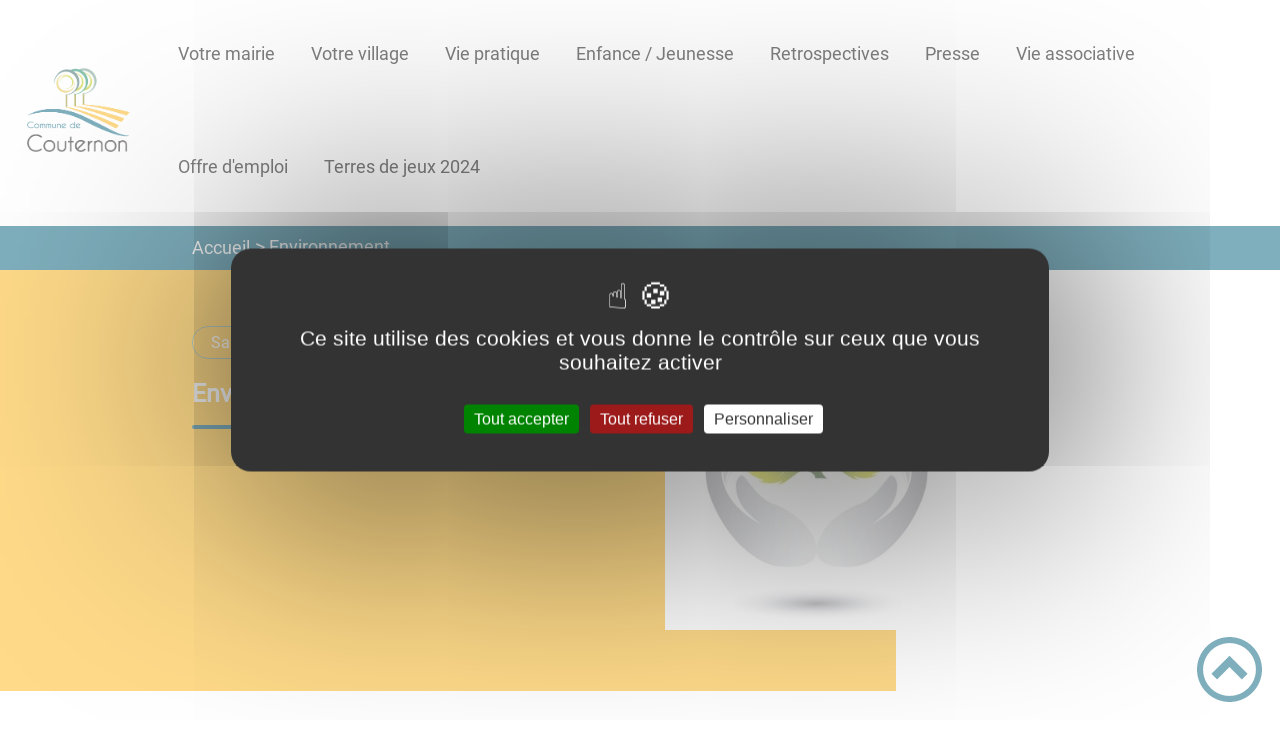

--- FILE ---
content_type: text/html; charset=UTF-8
request_url: https://couternon.fr/environnement-0/
body_size: 46860
content:
<!DOCTYPE html><html lang="fr"><head><meta charSet="utf-8"/><meta http-equiv="x-ua-compatible" content="ie=edge"/><meta name="viewport" content="width=device-width, initial-scale=1, shrink-to-fit=no"/><meta name="generator" content="Gatsby 4.25.6"/><meta data-react-helmet="true" name="description" content="Dans cette page, vous découvrez le contenu suivant : Environnement"/><meta data-react-helmet="true" property="og:title" content="Environnement"/><meta data-react-helmet="true" property="og:description" content="Dans cette page, vous découvrez le contenu suivant : Environnement"/><meta data-react-helmet="true" property="og:type" content="website"/><meta data-react-helmet="true" name="og:image" content="/static/9aaa64ca477495a11e8d7cac5a643f09/protegeons-nature.jpg"/><meta data-react-helmet="true" name="twitter:card" content="summary"/><meta data-react-helmet="true" name="twitter:title" content="Environnement"/><meta data-react-helmet="true" name="twitter:description" content="Dans cette page, vous découvrez le contenu suivant : Environnement"/><meta name="theme-color" content="#a2466c"/><link data-identity="gatsby-global-css" href="/styles.be5f41519965e248b142.css" rel="stylesheet" type="text/css"/><title data-react-helmet="true">Environnement | Couternon</title><link data-react-helmet="true" rel="icon" href="/static/484bfea33b84804d60c81b0cc41fa3aa/logo-copie.png"/><link rel="stylesheet" href="https://unpkg.com/leaflet@1.7.1/dist/leaflet.css" integrity="sha512-xodZBNTC5n17Xt2atTPuE1HxjVMSvLVW9ocqUKLsCC5CXdbqCmblAshOMAS6/keqq/sMZMZ19scR4PsZChSR7A==" crossorigin=""/><link rel="sitemap" type="application/xml" href="/sitemap/sitemap-index.xml"/><style data-styled="" data-styled-version="5.3.9">.hZdWZc{background:#fcb514;}/*!sc*/
data-styled.g1[id="header-styled__BurgerSpan-sc-1dx7s9d-0"]{content:"hZdWZc,"}/*!sc*/
.kofhyj svg,.kofhyj path{fill:#118761!important;}/*!sc*/
data-styled.g2[id="header-styled__LogoSite-sc-1dx7s9d-1"]{content:"kofhyj,"}/*!sc*/
.duCPYV:active>div:after{border-color:#00607c;}/*!sc*/
.duCPYV:hover>div:after{border-color:#00607c;}/*!sc*/
data-styled.g3[id="main-menu-styled__NavItem-sc-qq4xk2-0"]{content:"duCPYV,"}/*!sc*/
.exkJYx > a{color:#00607c;}/*!sc*/
@media (max-width:899px){.exkJYx{background-color:#fbebac;}}/*!sc*/
data-styled.g4[id="main-menu-styled__SubItemContainer-sc-qq4xk2-1"]{content:"exkJYx,"}/*!sc*/
.hAJHcJ > a{color:#00607c;}/*!sc*/
@media (max-width:899px){.hAJHcJ{background-color:#fbebac;}}/*!sc*/
data-styled.g5[id="main-menu-styled__SubItemContainerListItem-sc-qq4xk2-2"]{content:"hAJHcJ,"}/*!sc*/
.iOrZrx{color:#00607c;}/*!sc*/
data-styled.g6[id="main-menu-styled__SubItem-sc-qq4xk2-3"]{content:"iOrZrx,"}/*!sc*/
.dspSQS > a{border-bottom:1px solid #d4dae3;}/*!sc*/
data-styled.g7[id="main-menu-styled__SubNavItemTitle-sc-qq4xk2-4"]{content:"dspSQS,"}/*!sc*/
@media (max-width:899px){.jkSqQJ{border-top:4px solid #00607c;}.jkSqQJ > ul>li:hover,.jkSqQJ > ul>li:focus-within{background-color:#00607c;}.jkSqQJ > ul > li{border-bottom:2px solid #fbebac;}}/*!sc*/
data-styled.g8[id="main-menu-styled__MainNav-sc-qq4xk2-5"]{content:"jkSqQJ,"}/*!sc*/
.bOUttG{background-color:#00607c;}/*!sc*/
data-styled.g15[id="header-top-styled__SearchButton-sc-xfiwws-0"]{content:"bOUttG,"}/*!sc*/
.ndORv{background-color:#00607c;}/*!sc*/
data-styled.g17[id="header-top-styled__Container-sc-xfiwws-2"]{content:"ndORv,"}/*!sc*/
.igaFKC{color:inherit;}/*!sc*/
.igaFKC .carouselContainer:hover > button{opacity:1;}/*!sc*/
data-styled.g24[id="content-transformer-styled__ContentContainer-sc-1f7iacr-0"]{content:"igaFKC,"}/*!sc*/
.iUsTSH{background-color:#fcb514;}/*!sc*/
@media (max-width:600px){.iUsTSH > div:nth-of-type(4){background-color:#fcb514;}}/*!sc*/
data-styled.g31[id="footer-styled__StyledFooter-sc-ibi5ke-0"]{content:"iUsTSH,"}/*!sc*/
.iUkGvR{color:#00607c;}/*!sc*/
data-styled.g32[id="footer-styled__GoToHead-sc-ibi5ke-1"]{content:"iUkGvR,"}/*!sc*/
.cbouUp{background-color:#118761;}/*!sc*/
.cbouUp li > a{color:white;}/*!sc*/
data-styled.g33[id="footer-styled__FooterBottom-sc-ibi5ke-2"]{content:"cbouUp,"}/*!sc*/
.yQhYx h1,.yQhYx h2,.yQhYx h3,.yQhYx h4,.yQhYx h5,.yQhYx h6{font-family:Roboto;}/*!sc*/
.yQhYx a,.yQhYx p,.yQhYx span,.yQhYx label,.yQhYx button,.yQhYx input,.yQhYx article,.yQhYx aside,.yQhYx div,.yQhYx blockquote,.yQhYx details,.yQhYx figcaption,.yQhYx figure,.yQhYx summary,.yQhYx option,.yQhYx optgroup,.yQhYx select,.yQhYx textarea,.yQhYx fieldset,.yQhYx legend{font-family:Roboto;}/*!sc*/
.yQhYx [class*="-title"] a::before{background-color:#6d9987;}/*!sc*/
.yQhYx [class*="-title"]::before{background-color:#6d9987;}/*!sc*/
.yQhYx .btn{color:#fff;}/*!sc*/
.yQhYx .btn::before{background-color:#6d9987;}/*!sc*/
.yQhYx .btn::after{background-color:#00607c;}/*!sc*/
.yQhYx blockquote{border-left:3px solid #00607c;}/*!sc*/
@media (max-width:900px){.yQhYx blockquote{border-top:3px solid #00607c;border-bottom:3px solid #00607c;border-left:none;}}/*!sc*/
data-styled.g34[id="layout-styled__StyledContainer-sc-1xqee7-0"]{content:"yQhYx,"}/*!sc*/
.hfzETx{background-color:#00607c;}/*!sc*/
.hfzETx a:hover{color:white;}/*!sc*/
data-styled.g41[id="ariane-styled__ArianeSection-sc-z6w95l-0"]{content:"hfzETx,"}/*!sc*/
.ioAIyx{background-color:#fcb514;}/*!sc*/
data-styled.g80[id="page-styled__PageIntroContainer-sc-1twsi8c-1"]{content:"ioAIyx,"}/*!sc*/
.beUyvY::after{background-color:#00607c;}/*!sc*/
data-styled.g81[id="page-styled__PageIntroTitle-sc-1twsi8c-2"]{content:"beUyvY,"}/*!sc*/
.jIYfkN{background-color:#fcb514;border:1px solid #6d9987;}/*!sc*/
.jIYfkN:hover{background-color:#6d9987;}/*!sc*/
data-styled.g83[id="page-styled__PageTaxo-sc-1twsi8c-4"]{content:"jIYfkN,"}/*!sc*/
</style><link rel="icon" href="/favicon-32x32.png?v=484bfea33b84804d60c81b0cc41fa3aa" type="image/png"/><link rel="manifest" href="/manifest.webmanifest" crossorigin="anonymous"/><link rel="apple-touch-icon" sizes="48x48" href="/icons/icon-48x48.png?v=484bfea33b84804d60c81b0cc41fa3aa"/><link rel="apple-touch-icon" sizes="72x72" href="/icons/icon-72x72.png?v=484bfea33b84804d60c81b0cc41fa3aa"/><link rel="apple-touch-icon" sizes="96x96" href="/icons/icon-96x96.png?v=484bfea33b84804d60c81b0cc41fa3aa"/><link rel="apple-touch-icon" sizes="144x144" href="/icons/icon-144x144.png?v=484bfea33b84804d60c81b0cc41fa3aa"/><link rel="apple-touch-icon" sizes="192x192" href="/icons/icon-192x192.png?v=484bfea33b84804d60c81b0cc41fa3aa"/><link rel="apple-touch-icon" sizes="256x256" href="/icons/icon-256x256.png?v=484bfea33b84804d60c81b0cc41fa3aa"/><link rel="apple-touch-icon" sizes="384x384" href="/icons/icon-384x384.png?v=484bfea33b84804d60c81b0cc41fa3aa"/><link rel="apple-touch-icon" sizes="512x512" href="/icons/icon-512x512.png?v=484bfea33b84804d60c81b0cc41fa3aa"/><link rel="preconnect" href="https://web-suivis.ternum-bfc.fr"/><script type="text/javascript" src="/tarteaucitron/tarteaucitron.js"></script></head><body><div id="___gatsby"><div style="outline:none" tabindex="-1" id="gatsby-focus-wrapper"><div class="tl-edges"><div class="tl-wrapper tl-wrapper--mount tl-wrapper-status--entered" style="z-index:1;opacity:1"><div class="layout-styled__StyledContainer-sc-1xqee7-0 yQhYx"><a class="header-module--skip-link--864c6" href="#top" aria-label="Lien d&#x27;accès rapide au menu" tabindex="0">Lien d&#x27;accès rapide au menu</a><a class="header-module--skip-link--864c6" href="#main" aria-label="Lien d&#x27;accès rapide au contenu principal" tabindex="0">Lien d&#x27;accès rapide au contenu principal</a><a class="header-module--skip-link--864c6" href="#search-input" aria-label="Lien d&#x27;accès rapide à la recherche" tabindex="0">Lien d&#x27;accès rapide à la recherche</a><a class="header-module--skip-link--864c6" href="#footer" aria-label="Lien d&#x27;accès rapide au pied de page" tabindex="0">Lien d&#x27;accès rapide au pied de page</a><header class="header-module--header--98508" role="banner"><div class="header-styled__LogoSite-sc-1dx7s9d-1 kofhyj header-module--logo-site--18a42"><a aria-label="Couternon - Accueil" hex="#00607c" href="/"><img class="header-module--logo-site-img--0b6a3" style="margin:0" alt="Logo Couternon" src="/static/484bfea33b84804d60c81b0cc41fa3aa/logo-copie-1.png"/></a></div><nav title="Ouverture du menu" aria-expanded="false" tabindex="0" role="button" class="header-module--burger-menu--360dd"><span class="header-styled__BurgerSpan-sc-1dx7s9d-0 hZdWZc"></span><span class="header-styled__BurgerSpan-sc-1dx7s9d-0 hZdWZc"></span><span class="header-styled__BurgerSpan-sc-1dx7s9d-0 hZdWZc"></span><span class="header-styled__BurgerSpan-sc-1dx7s9d-0 hZdWZc"></span><p class="header-module--burger-menu-title--f96d8">Menu</p></nav><nav id="top" class="main-menu-styled__MainNav-sc-qq4xk2-5 jkSqQJ header-module--main-nav--f8d89" role="navigation"><ul class="header-module--nav-list--64ad1" id="menuItems"><li class="main-menu-styled__NavItem-sc-qq4xk2-0 duCPYV header-module--nav-item--63833" aria-label="Appuyer sur &quot;Échap&quot; pour cacher/montrer les sous-menus lors du survol"><div class="header-module--nav-item-name--91a11"><a aria-expanded="false" href="/votre-mairie"><span tabindex="-1"><span aria-hidden="true"></span>Votre mairie</span></a></div><ul class="header-module--sub-nav-container--df9a5"><li class="header-module--sub-nav--a1da4"><div class="main-menu-styled__SubItemContainer-sc-qq4xk2-1 exkJYx header-module--sub-nav-name--993ca"><a href="/conseil-municipal"><span class="main-menu-styled__SubItem-sc-qq4xk2-3 iOrZrx">Conseil municipal</span></a></div></li><li class="header-module--sub-nav--a1da4"><div class="main-menu-styled__SubItemContainer-sc-qq4xk2-1 exkJYx header-module--sub-nav-name--993ca"><a href="/comptes-rendus-du-conseil"><span class="main-menu-styled__SubItem-sc-qq4xk2-3 iOrZrx">Compte rendus du conseil</span></a></div></li><li class="header-module--sub-nav--a1da4"><div class="main-menu-styled__SubItemContainer-sc-qq4xk2-1 exkJYx header-module--sub-nav-name--993ca"><a href="/commissions-municipales"><span class="main-menu-styled__SubItem-sc-qq4xk2-3 iOrZrx">Commissions Municipales</span></a></div></li><li class="header-module--sub-nav--a1da4"><div class="main-menu-styled__SubItemContainer-sc-qq4xk2-1 exkJYx header-module--sub-nav-name--993ca"><a rel="noreferrer" target="_blank" href="https://couternon.fr/ccas-centre-communal-daction-sociale"><span class="main-menu-styled__SubItem-sc-qq4xk2-3 iOrZrx">CCAS : Centre Communal d&#x27;Action Social</span></a></div></li><li class="header-module--sub-nav--a1da4"><div class="main-menu-styled__SubItemContainer-sc-qq4xk2-1 exkJYx header-module--sub-nav-name--993ca"><a href="/chaine-youtube"><span class="main-menu-styled__SubItem-sc-qq4xk2-3 iOrZrx">Chaine YouTube</span></a></div></li><li class="header-module--sub-nav--a1da4"><div class="main-menu-styled__SubItemContainer-sc-qq4xk2-1 exkJYx header-module--sub-nav-name--993ca"><a href="/magazines-0"><span class="main-menu-styled__SubItem-sc-qq4xk2-3 iOrZrx">Magazines</span></a></div></li><li class="header-module--sub-nav--a1da4"><div class="main-menu-styled__SubItemContainer-sc-qq4xk2-1 exkJYx header-module--sub-nav-name--993ca"><a href="/bonjour-et-bienvenue-couternon-0"><span class="main-menu-styled__SubItem-sc-qq4xk2-3 iOrZrx">Bonjour et bienvenue à Couternon</span></a></div></li></ul></li><li class="main-menu-styled__NavItem-sc-qq4xk2-0 duCPYV header-module--nav-item--63833" aria-label="Appuyer sur &quot;Échap&quot; pour cacher/montrer les sous-menus lors du survol"><div class="header-module--nav-item-name--91a11"><a aria-expanded="false" href="/votre-village"><span tabindex="-1"><span aria-hidden="true"></span>Votre village</span></a></div><ul class="header-module--sub-nav-container--df9a5"><li class="header-module--sub-nav--a1da4"><div class="main-menu-styled__SubItemContainer-sc-qq4xk2-1 exkJYx header-module--sub-nav-name--993ca"><a href="/adresses"><span class="main-menu-styled__SubItem-sc-qq4xk2-3 iOrZrx">Carnet d&#x27;adresses</span></a></div></li><li class="header-module--sub-nav--a1da4"><div class="main-menu-styled__SubItemContainer-sc-qq4xk2-1 exkJYx header-module--sub-nav-name--993ca"><a href="/historique"><span class="main-menu-styled__SubItem-sc-qq4xk2-3 iOrZrx">Historique</span></a></div></li><li class="header-module--sub-nav--a1da4"><div class="main-menu-styled__SubItemContainer-sc-qq4xk2-1 exkJYx header-module--sub-nav-name--993ca"><a href="/patrimoine-0"><span class="main-menu-styled__SubItem-sc-qq4xk2-3 iOrZrx">Patrimoine</span></a></div></li><li class="header-module--sub-nav--a1da4"><div class="main-menu-styled__SubItemContainer-sc-qq4xk2-1 exkJYx header-module--sub-nav-name--993ca"><a href="/espaces-verts"><span class="main-menu-styled__SubItem-sc-qq4xk2-3 iOrZrx">Espaces Verts</span></a></div></li><li class="header-module--sub-nav--a1da4"><div class="main-menu-styled__SubItemContainer-sc-qq4xk2-1 exkJYx header-module--sub-nav-name--993ca"><a rel="noreferrer" target="_blank" href="https://www.norgeettille-commerces.fr/"><span class="main-menu-styled__SubItem-sc-qq4xk2-3 iOrZrx">Commerces de proximité</span></a></div></li><li class="header-module--sub-nav--a1da4"><div class="main-menu-styled__SubItemContainer-sc-qq4xk2-1 exkJYx header-module--sub-nav-name--993ca"><a href="/terrains-de-foot"><span class="main-menu-styled__SubItem-sc-qq4xk2-3 iOrZrx">Terrains de foot</span></a></div></li><li class="header-module--sub-nav--a1da4"><div class="main-menu-styled__SubItemContainer-sc-qq4xk2-1 exkJYx header-module--sub-nav-name--993ca"><a href="/terrain-de-volley"><span class="main-menu-styled__SubItem-sc-qq4xk2-3 iOrZrx">Terrain de volley</span></a></div></li><li class="header-module--sub-nav--a1da4"><div class="main-menu-styled__SubItemContainer-sc-qq4xk2-1 exkJYx header-module--sub-nav-name--993ca"><a href="/terrain-multi-sports"><span class="main-menu-styled__SubItem-sc-qq4xk2-3 iOrZrx">Terrain multi-sports</span></a></div></li><li class="header-module--sub-nav--a1da4"><div class="main-menu-styled__SubItemContainer-sc-qq4xk2-1 exkJYx header-module--sub-nav-name--993ca"><a href="/terrains-de-petanque"><span class="main-menu-styled__SubItem-sc-qq4xk2-3 iOrZrx">Terrains de pétanque</span></a></div></li><li class="header-module--sub-nav--a1da4"><div class="main-menu-styled__SubItemContainer-sc-qq4xk2-1 exkJYx header-module--sub-nav-name--993ca"><a href="/espace-de-glisse"><span class="main-menu-styled__SubItem-sc-qq4xk2-3 iOrZrx">Espace de glisse</span></a></div></li><li class="header-module--sub-nav--a1da4"><div class="main-menu-styled__SubItemContainer-sc-qq4xk2-1 exkJYx header-module--sub-nav-name--993ca"><a href="/terrains-de-tennis"><span class="main-menu-styled__SubItem-sc-qq4xk2-3 iOrZrx">Terrains de tennis</span></a></div></li><li class="header-module--sub-nav--a1da4"><div class="main-menu-styled__SubItemContainer-sc-qq4xk2-1 exkJYx header-module--sub-nav-name--993ca"><a href="/mille-clubs-0"><span class="main-menu-styled__SubItem-sc-qq4xk2-3 iOrZrx">Salle Mille-clubs</span></a></div></li><li class="header-module--sub-nav--a1da4"><div class="main-menu-styled__SubItemContainer-sc-qq4xk2-1 exkJYx header-module--sub-nav-name--993ca"><a href="/salle-des-fetes-0"><span class="main-menu-styled__SubItem-sc-qq4xk2-3 iOrZrx">Salle des fêtes</span></a></div></li></ul></li><li class="main-menu-styled__NavItem-sc-qq4xk2-0 duCPYV header-module--nav-item--63833" aria-label="Appuyer sur &quot;Échap&quot; pour cacher/montrer les sous-menus lors du survol"><div class="header-module--nav-item-name--91a11"><a aria-expanded="false" href="/vie-pratique"><span tabindex="-1"><span aria-hidden="true"></span>Vie pratique</span></a></div><ul class="header-module--sub-nav-container--df9a5"><li class="header-module--sub-nav--a1da4"><ul class="header-module--sub-nav-item-container--e4479"><li class="main-menu-styled__SubItemContainerListItem-sc-qq4xk2-2 hAJHcJ header-module--sub-nav-name--993ca"><a href="/pratique"><span class="main-menu-styled__SubItem-sc-qq4xk2-3 iOrZrx">Pratique</span></a></li><li class="main-menu-styled__SubNavItemTitle-sc-qq4xk2-4 dspSQS header-module--sub-nav-item-title--7e878"><a href="/teleformulaires-administratifs">Téléformulaires Administratifs</a></li><li class="main-menu-styled__SubNavItemTitle-sc-qq4xk2-4 dspSQS header-module--sub-nav-item-title--7e878"><a href="/certificat-dimmatriculation">Certificat d&#x27;immatriculation</a></li><li class="main-menu-styled__SubNavItemTitle-sc-qq4xk2-4 dspSQS header-module--sub-nav-item-title--7e878"><a href="/les-aides-financieres">Les aides financières</a></li><li class="main-menu-styled__SubNavItemTitle-sc-qq4xk2-4 dspSQS header-module--sub-nav-item-title--7e878"><a href="/transports">Transports</a></li><li class="main-menu-styled__SubNavItemTitle-sc-qq4xk2-4 dspSQS header-module--sub-nav-item-title--7e878"><a href="/pret-de-mobilier">Prêt de mobilier</a></li><li class="main-menu-styled__SubNavItemTitle-sc-qq4xk2-4 dspSQS header-module--sub-nav-item-title--7e878"><a href="/consultation-gratuite-davocats-2024">Consultations d&#x27;avocats</a></li><li class="main-menu-styled__SubNavItemTitle-sc-qq4xk2-4 dspSQS header-module--sub-nav-item-title--7e878"><a href="/cheque-energie">Chèque énergie</a></li><li class="main-menu-styled__SubNavItemTitle-sc-qq4xk2-4 dspSQS header-module--sub-nav-item-title--7e878"><a href="/compostage">Compostage</a></li><li class="main-menu-styled__SubNavItemTitle-sc-qq4xk2-4 dspSQS header-module--sub-nav-item-title--7e878"><a href="/securite-et-arnaques">Sécurité et arnaques</a></li></ul></li><li class="header-module--sub-nav--a1da4"><ul class="header-module--sub-nav-item-container--e4479"><li class="main-menu-styled__SubItemContainerListItem-sc-qq4xk2-2 hAJHcJ header-module--sub-nav-name--993ca"><a href="/sante-0"><span class="main-menu-styled__SubItem-sc-qq4xk2-3 iOrZrx">Santé</span></a></li><li class="main-menu-styled__SubNavItemTitle-sc-qq4xk2-4 dspSQS header-module--sub-nav-item-title--7e878"><a href="/defibrillateur">Défibrillateur</a></li><li class="main-menu-styled__SubNavItemTitle-sc-qq4xk2-4 dspSQS header-module--sub-nav-item-title--7e878"><a href="/alerte-canicule">Alerte canicule</a></li><li class="main-menu-styled__SubNavItemTitle-sc-qq4xk2-4 dspSQS header-module--sub-nav-item-title--7e878"><a href="/seniors-handicap">Séniors / Handicap</a></li><li class="main-menu-styled__SubNavItemTitle-sc-qq4xk2-4 dspSQS header-module--sub-nav-item-title--7e878"><a href="/numeros-utiles">Numéros utiles</a></li></ul></li><li class="header-module--sub-nav--a1da4"><ul class="header-module--sub-nav-item-container--e4479"><li class="main-menu-styled__SubItemContainerListItem-sc-qq4xk2-2 hAJHcJ header-module--sub-nav-name--993ca"><a href="/habitat"><span class="main-menu-styled__SubItem-sc-qq4xk2-3 iOrZrx">Urbanisme</span></a></li><li class="main-menu-styled__SubNavItemTitle-sc-qq4xk2-4 dspSQS header-module--sub-nav-item-title--7e878"><a href="/plan-local-durbanisme-plu">Plan Local d&#x27;Urbanisme (PLU)</a></li><li class="main-menu-styled__SubNavItemTitle-sc-qq4xk2-4 dspSQS header-module--sub-nav-item-title--7e878"><a href="/document-dinformation-communal-sur-les-risques-majeurs">Document d&#x27;Information Communal sur les Risques Majeurs</a></li><li class="main-menu-styled__SubNavItemTitle-sc-qq4xk2-4 dspSQS header-module--sub-nav-item-title--7e878"><a href="/haut-debit-couternon">Haut débit à Couternon</a></li></ul></li><li class="header-module--sub-nav--a1da4"><ul class="header-module--sub-nav-item-container--e4479"><li class="main-menu-styled__SubItemContainerListItem-sc-qq4xk2-2 hAJHcJ header-module--sub-nav-name--993ca"><a aria-current="page" class="" href="/environnement-0"><span class="main-menu-styled__SubItem-sc-qq4xk2-3 iOrZrx">Environnement</span></a></li><li class="main-menu-styled__SubNavItemTitle-sc-qq4xk2-4 dspSQS header-module--sub-nav-item-title--7e878"><a href="/ramassage-des-ordures-menageres-et-tri-selectif">Ramassage des ordures ménagères et tri sélectif</a></li><li class="main-menu-styled__SubNavItemTitle-sc-qq4xk2-4 dspSQS header-module--sub-nav-item-title--7e878"><a href="/dechetterie">Déchetterie</a></li><li class="main-menu-styled__SubNavItemTitle-sc-qq4xk2-4 dspSQS header-module--sub-nav-item-title--7e878"><a href="/heures-de-jardinage">Heures de jardinage</a></li><li class="main-menu-styled__SubNavItemTitle-sc-qq4xk2-4 dspSQS header-module--sub-nav-item-title--7e878"><a href="/analyse-de-leau">Analyse de l&#x27;eau</a></li><li class="main-menu-styled__SubNavItemTitle-sc-qq4xk2-4 dspSQS header-module--sub-nav-item-title--7e878"><a href="/zero-pesticide">Zéro Pesticide</a></li><li class="main-menu-styled__SubNavItemTitle-sc-qq4xk2-4 dspSQS header-module--sub-nav-item-title--7e878"><a href="/haies-vegetales">Haies végétales</a></li><li class="main-menu-styled__SubNavItemTitle-sc-qq4xk2-4 dspSQS header-module--sub-nav-item-title--7e878"><a href="/forestiers-du-monde">Forestiers du monde</a></li></ul></li></ul></li><li class="main-menu-styled__NavItem-sc-qq4xk2-0 duCPYV header-module--nav-item--63833" aria-label="Appuyer sur &quot;Échap&quot; pour cacher/montrer les sous-menus lors du survol"><div class="header-module--nav-item-name--91a11"><a aria-expanded="false" href="/enfance-jeunesse-0"><span tabindex="-1"><span aria-hidden="true"></span>Enfance / Jeunesse</span></a></div><ul class="header-module--sub-nav-container--df9a5"><li class="header-module--sub-nav--a1da4"><div class="main-menu-styled__SubItemContainer-sc-qq4xk2-1 exkJYx header-module--sub-nav-name--993ca"><a href="/ecole-elementaire"><span class="main-menu-styled__SubItem-sc-qq4xk2-3 iOrZrx">Ecole élémentaire</span></a></div></li><li class="header-module--sub-nav--a1da4"><div class="main-menu-styled__SubItemContainer-sc-qq4xk2-1 exkJYx header-module--sub-nav-name--993ca"><a href="/ecole-maternelle"><span class="main-menu-styled__SubItem-sc-qq4xk2-3 iOrZrx">Ecole maternelle</span></a></div></li><li class="header-module--sub-nav--a1da4"><div class="main-menu-styled__SubItemContainer-sc-qq4xk2-1 exkJYx header-module--sub-nav-name--993ca"><a href="/relais-petite-enfance-rpe"><span class="main-menu-styled__SubItem-sc-qq4xk2-3 iOrZrx">Relais Petite Enfance (RPE)</span></a></div></li><li class="header-module--sub-nav--a1da4"><div class="main-menu-styled__SubItemContainer-sc-qq4xk2-1 exkJYx header-module--sub-nav-name--993ca"><a href="/services-periscolaires"><span class="main-menu-styled__SubItem-sc-qq4xk2-3 iOrZrx">Services périscolaires</span></a></div></li><li class="header-module--sub-nav--a1da4"><div class="main-menu-styled__SubItemContainer-sc-qq4xk2-1 exkJYx header-module--sub-nav-name--993ca"><a href="/ufcv"><span class="main-menu-styled__SubItem-sc-qq4xk2-3 iOrZrx">UFCV</span></a></div></li><li class="header-module--sub-nav--a1da4"><div class="main-menu-styled__SubItemContainer-sc-qq4xk2-1 exkJYx header-module--sub-nav-name--993ca"><a href="/menus-restaurant-scolaire"><span class="main-menu-styled__SubItem-sc-qq4xk2-3 iOrZrx">Menus restaurant scolaire</span></a></div></li><li class="header-module--sub-nav--a1da4"><div class="main-menu-styled__SubItemContainer-sc-qq4xk2-1 exkJYx header-module--sub-nav-name--993ca"><a href="/la-gazette-du-periscolaire"><span class="main-menu-styled__SubItem-sc-qq4xk2-3 iOrZrx">La gazette du périscolaire</span></a></div></li><li class="header-module--sub-nav--a1da4"><div class="main-menu-styled__SubItemContainer-sc-qq4xk2-1 exkJYx header-module--sub-nav-name--993ca"><a href="/enfance-jeunesse"><span class="main-menu-styled__SubItem-sc-qq4xk2-3 iOrZrx">Inscription scolaire 2025/2026</span></a></div></li></ul></li><li class="main-menu-styled__NavItem-sc-qq4xk2-0 duCPYV header-module--nav-item--63833" aria-label="Appuyer sur &quot;Échap&quot; pour cacher/montrer les sous-menus lors du survol"><div class="header-module--nav-item-name--91a11"><a aria-expanded="false" href="/retrospectives"><span tabindex="-1"><span aria-hidden="true"></span>Retrospectives</span></a></div><ul class="header-module--sub-nav-container--df9a5"><li class="header-module--sub-nav--a1da4"><div class="main-menu-styled__SubItemContainer-sc-qq4xk2-1 exkJYx header-module--sub-nav-name--993ca"><a href="/diaporama-2018"><span class="main-menu-styled__SubItem-sc-qq4xk2-3 iOrZrx">Diaporama 2018</span></a></div></li><li class="header-module--sub-nav--a1da4"><div class="main-menu-styled__SubItemContainer-sc-qq4xk2-1 exkJYx header-module--sub-nav-name--993ca"><a href="/exposition-centenaire-14-18"><span class="main-menu-styled__SubItem-sc-qq4xk2-3 iOrZrx">Exposition centenaire 14-18</span></a></div></li><li class="header-module--sub-nav--a1da4"><div class="main-menu-styled__SubItemContainer-sc-qq4xk2-1 exkJYx header-module--sub-nav-name--993ca"><a href="/world-cleanup-day"><span class="main-menu-styled__SubItem-sc-qq4xk2-3 iOrZrx">World CleanUp Day</span></a></div></li><li class="header-module--sub-nav--a1da4"><div class="main-menu-styled__SubItemContainer-sc-qq4xk2-1 exkJYx header-module--sub-nav-name--993ca"><a href="/75eme-anniversaire-de-la-liberation-de-couternon"><span class="main-menu-styled__SubItem-sc-qq4xk2-3 iOrZrx">75eme anniversaire de la libération de Couternon</span></a></div></li></ul></li><li class="main-menu-styled__NavItem-sc-qq4xk2-0 duCPYV header-module--nav-item--63833" aria-label="Appuyer sur &quot;Échap&quot; pour cacher/montrer les sous-menus lors du survol"><div class="header-module--nav-item-name--91a11"><a href="/presse"><span tabindex="-1"><span aria-hidden="true"></span>Presse</span></a></div></li><li class="main-menu-styled__NavItem-sc-qq4xk2-0 duCPYV header-module--nav-item--63833" aria-label="Appuyer sur &quot;Échap&quot; pour cacher/montrer les sous-menus lors du survol"><div class="header-module--nav-item-name--91a11"><a aria-expanded="false" href="/vie-associative"><span tabindex="-1"><span aria-hidden="true"></span>Vie associative</span></a></div><ul class="header-module--sub-nav-container--df9a5"><li class="header-module--sub-nav--a1da4"><div class="main-menu-styled__SubItemContainer-sc-qq4xk2-1 exkJYx header-module--sub-nav-name--993ca"><a href="/club-pour-tous"><span class="main-menu-styled__SubItem-sc-qq4xk2-3 iOrZrx">Club pour tous</span></a></div></li><li class="header-module--sub-nav--a1da4"><div class="main-menu-styled__SubItemContainer-sc-qq4xk2-1 exkJYx header-module--sub-nav-name--993ca"><a href="/couternon-ensemble"><span class="main-menu-styled__SubItem-sc-qq4xk2-3 iOrZrx">Couternon ensemble</span></a></div></li><li class="header-module--sub-nav--a1da4"><div class="main-menu-styled__SubItemContainer-sc-qq4xk2-1 exkJYx header-module--sub-nav-name--993ca"><a href="/les-ptites-choses"><span class="main-menu-styled__SubItem-sc-qq4xk2-3 iOrZrx">Les P&#x27;tites Choses</span></a></div></li><li class="header-module--sub-nav--a1da4"><div class="main-menu-styled__SubItemContainer-sc-qq4xk2-1 exkJYx header-module--sub-nav-name--993ca"><a href="/les-joyeux-godillots"><span class="main-menu-styled__SubItem-sc-qq4xk2-3 iOrZrx">Les joyeux Godillots</span></a></div></li><li class="header-module--sub-nav--a1da4"><div class="main-menu-styled__SubItemContainer-sc-qq4xk2-1 exkJYx header-module--sub-nav-name--993ca"><a href="/indigo"><span class="main-menu-styled__SubItem-sc-qq4xk2-3 iOrZrx">Indigo</span></a></div></li><li class="header-module--sub-nav--a1da4"><div class="main-menu-styled__SubItemContainer-sc-qq4xk2-1 exkJYx header-module--sub-nav-name--993ca"><a href="/couternon-peche-loisirs"><span class="main-menu-styled__SubItem-sc-qq4xk2-3 iOrZrx">Couternon Pêche Loisirs</span></a></div></li><li class="header-module--sub-nav--a1da4"><div class="main-menu-styled__SubItemContainer-sc-qq4xk2-1 exkJYx header-module--sub-nav-name--993ca"><a href="/la-gaule-de-couternon"><span class="main-menu-styled__SubItem-sc-qq4xk2-3 iOrZrx">La gaule de Couternon</span></a></div></li><li class="header-module--sub-nav--a1da4"><div class="main-menu-styled__SubItemContainer-sc-qq4xk2-1 exkJYx header-module--sub-nav-name--993ca"><a href="/les-cavaliers-de-la-prairie"><span class="main-menu-styled__SubItem-sc-qq4xk2-3 iOrZrx">Les cavaliers de la prairie</span></a></div></li><li class="header-module--sub-nav--a1da4"><div class="main-menu-styled__SubItemContainer-sc-qq4xk2-1 exkJYx header-module--sub-nav-name--993ca"><a href="/tilles-football-club"><span class="main-menu-styled__SubItem-sc-qq4xk2-3 iOrZrx">Tilles Football Club</span></a></div></li><li class="header-module--sub-nav--a1da4"><div class="main-menu-styled__SubItemContainer-sc-qq4xk2-1 exkJYx header-module--sub-nav-name--993ca"><a href="/association-grandir-couternon"><span class="main-menu-styled__SubItem-sc-qq4xk2-3 iOrZrx">Association Grandir à Couternon</span></a></div></li><li class="header-module--sub-nav--a1da4"><div class="main-menu-styled__SubItemContainer-sc-qq4xk2-1 exkJYx header-module--sub-nav-name--993ca"><a href="/sport-sante-couternon"><span class="main-menu-styled__SubItem-sc-qq4xk2-3 iOrZrx">Sport Santé Couternon</span></a></div></li></ul></li><li class="main-menu-styled__NavItem-sc-qq4xk2-0 duCPYV header-module--nav-item--63833" aria-label="Appuyer sur &quot;Échap&quot; pour cacher/montrer les sous-menus lors du survol"><div class="header-module--nav-item-name--91a11"><a href="/offres-demploi"><span tabindex="-1"><span aria-hidden="true"></span>Offre d&#x27;emploi</span></a></div></li><li class="main-menu-styled__NavItem-sc-qq4xk2-0 duCPYV header-module--nav-item--63833" aria-label="Appuyer sur &quot;Échap&quot; pour cacher/montrer les sous-menus lors du survol"><div class="header-module--nav-item-name--91a11"><a href="/terres-de-jeux-2024"><span tabindex="-1"><span aria-hidden="true"></span>Terres de jeux 2024</span></a></div></li></ul></nav></header><div class="header-top-styled__Container-sc-xfiwws-2 ndORv header-top-module--background-container-details--6f495"><div class="header-top-module--background-wrapper--c3062"><div class="header-top-module--background-input-wrapper--add24"><input type="search" id="search-input" name="keywords" value="" placeholder="Rechercher..." aria-label="Recherche" aria-autocomplete="list" aria-controls="list-result" aria-expanded="false" title="Recherche" role="search"/><button aria-label="Recherche" class="header-top-styled__SearchButton-sc-xfiwws-0 bOUttG header-top-module--search-button-listing--cd6c9"><svg class="" style="display:inline-block;vertical-align:middle" width="16" height="16" viewBox="0 0 1024 1024" xmlns="http://www.w3.org/2000/svg" aria-hidden="true"><path style="fill:currentColor" d="M992.262 871.396l-242.552-206.294c-25.074-22.566-51.89-32.926-73.552-31.926 57.256-67.068 91.842-154.078 91.842-249.176 0-212.078-171.922-384-384-384-212.076 0-384 171.922-384 384s171.922 384 384 384c95.098 0 182.108-34.586 249.176-91.844-1 21.662 9.36 48.478 31.926 73.552l206.294 242.552c35.322 39.246 93.022 42.554 128.22 7.356s31.892-92.898-7.354-128.22zM384 640c-141.384 0-256-114.616-256-256s114.616-256 256-256 256 114.616 256 256-114.614 256-256 256z"></path></svg></button></div></div></div><div><main id="main"><nav class="ariane-styled__ArianeSection-sc-z6w95l-0 hfzETx ariane-module--ariane--b849d" role="navigation" aria-label="Vous êtes ici :"><ol><li class="ariane-module--ariane-home--8eef3"><a hex="#00607c" href="/">Accueil</a></li><li><p><span>Environnement</span></p></li></ol></nav><div><div style="transition:opacity 400ms, top 400ms;position:relative;top:20px;opacity:0"><section class="page-styled__PageIntroContainer-sc-1twsi8c-1 ioAIyx detailsPage-module--page-intro--2c25b"><div class="detailsPage-module--page-intro-container--b8f40"><div class="detailsPage-module--page-intro-taxo-container--64fd0"><a href="/sante"><span class="page-styled__PageTaxo-sc-1twsi8c-4 jIYfkN detailsPage-module--page-taxo--bf946">Santé</span></a></div><h1 class="page-styled__PageIntroTitle-sc-1twsi8c-2 beUyvY detailsPage-module--page-intro-title--d70f5">Environnement</h1></div><div class="detailsPage-module--page-intro-img--c9b32"><div class="light-box-image-module--images-container--47fea"><button class="light-box-image-module--btn-opener--dec45" type="button" aria-label="Ouvrir l&#x27;image en pleine taille" title="Ouvrir l&#x27;image en pleine taille" data-lightbox="true"><img style="margin:0" src="/static/9aaa64ca477495a11e8d7cac5a643f09/protegeons-nature.jpg" aria-hidden="true"/></button></div></div></section></div><div style="transition:opacity 400ms, top 400ms;position:relative;top:20px;opacity:0"><section class="detailsPage-module--page-body--810c9"><div class="content-transformer-styled__ContentContainer-sc-1f7iacr-0 igaFKC"></div><div class="page-styled__PageFooterContainer-sc-1twsi8c-3 fqWrFo detailsPage-module--page-footer--33315"><div class="detailsPage-module--page-footer-back--c27e4"><a aria-label="Retour à l&#x27;accueil" href="/">Retour à l&#x27;accueil</a></div><div class="social-panel-module--post-social--83b0e"><p class="social-panel-module--post-social-text--06186">Partagez sur :</p><ul><li><a href="#" class="social-panel-module--button--6918a" aria-label="Facebook"><svg viewBox="0 0 64 64" width="30" height="30" aria-hidden="true"><circle cx="32" cy="32" r="31" fill="#3b5998"></circle><path d="M34.1,47V33.3h4.6l0.7-5.3h-5.3v-3.4c0-1.5,0.4-2.6,2.6-2.6l2.8,0v-4.8c-0.5-0.1-2.2-0.2-4.1-0.2 c-4.1,0-6.9,2.5-6.9,7V28H24v5.3h4.6V47H34.1z" fill="white"></path></svg></a><button title="Environnement" aria-label="facebook" class="react-share__ShareButton" style="background-color:transparent;border:none;padding:0;font:inherit;color:inherit;cursor:pointer;display:none"></button></li><li><a href="#" class="social-panel-module--button--6918a" aria-label="Twitter"><svg viewBox="0 0 64 64" width="32" height="32" aria-hidden="true"><circle cx="32" cy="32" r="31" fill="#00aced"></circle><path d="M48,22.1c-1.2,0.5-2.4,0.9-3.8,1c1.4-0.8,2.4-2.1,2.9-3.6c-1.3,0.8-2.7,1.3-4.2,1.6 C41.7,19.8,40,19,38.2,19c-3.6,0-6.6,2.9-6.6,6.6c0,0.5,0.1,1,0.2,1.5c-5.5-0.3-10.3-2.9-13.5-6.9c-0.6,1-0.9,2.1-0.9,3.3 c0,2.3,1.2,4.3,2.9,5.5c-1.1,0-2.1-0.3-3-0.8c0,0,0,0.1,0,0.1c0,3.2,2.3,5.8,5.3,6.4c-0.6,0.1-1.1,0.2-1.7,0.2c-0.4,0-0.8,0-1.2-0.1 c0.8,2.6,3.3,4.5,6.1,4.6c-2.2,1.8-5.1,2.8-8.2,2.8c-0.5,0-1.1,0-1.6-0.1c2.9,1.9,6.4,2.9,10.1,2.9c12.1,0,18.7-10,18.7-18.7 c0-0.3,0-0.6,0-0.8C46,24.5,47.1,23.4,48,22.1z" fill="white"></path></svg></a><button aria-label="twitter" class="react-share__ShareButton" style="background-color:transparent;border:none;padding:0;font:inherit;color:inherit;cursor:pointer;display:none"></button></li><li><a href="#" class="social-panel-module--button--6918a" aria-label="WhatsApp"><svg viewBox="0 0 64 64" width="32" height="32" aria-hidden="true"><circle cx="32" cy="32" r="31" fill="#25D366"></circle><path d="m42.32286,33.93287c-0.5178,-0.2589 -3.04726,-1.49644 -3.52105,-1.66732c-0.4712,-0.17346 -0.81554,-0.2589 -1.15987,0.2589c-0.34175,0.51004 -1.33075,1.66474 -1.63108,2.00648c-0.30032,0.33658 -0.60064,0.36247 -1.11327,0.12945c-0.5178,-0.2589 -2.17994,-0.80259 -4.14759,-2.56312c-1.53269,-1.37217 -2.56312,-3.05503 -2.86603,-3.57283c-0.30033,-0.5178 -0.03366,-0.80259 0.22524,-1.06149c0.23301,-0.23301 0.5178,-0.59547 0.7767,-0.90616c0.25372,-0.31068 0.33657,-0.5178 0.51262,-0.85437c0.17088,-0.36246 0.08544,-0.64725 -0.04402,-0.90615c-0.12945,-0.2589 -1.15987,-2.79613 -1.58964,-3.80584c-0.41424,-1.00971 -0.84142,-0.88027 -1.15987,-0.88027c-0.29773,-0.02588 -0.64208,-0.02588 -0.98382,-0.02588c-0.34693,0 -0.90616,0.12945 -1.37736,0.62136c-0.4712,0.5178 -1.80194,1.76053 -1.80194,4.27186c0,2.51134 1.84596,4.945 2.10227,5.30747c0.2589,0.33657 3.63497,5.51458 8.80262,7.74113c1.23237,0.5178 2.1903,0.82848 2.94111,1.08738c1.23237,0.38836 2.35599,0.33657 3.24402,0.20712c0.99159,-0.15534 3.04985,-1.24272 3.47963,-2.45956c0.44013,-1.21683 0.44013,-2.22654 0.31068,-2.45955c-0.12945,-0.23301 -0.46601,-0.36247 -0.98382,-0.59548m-9.40068,12.84407l-0.02589,0c-3.05503,0 -6.08417,-0.82849 -8.72495,-2.38189l-0.62136,-0.37023l-6.47252,1.68286l1.73463,-6.29129l-0.41424,-0.64725c-1.70875,-2.71846 -2.6149,-5.85116 -2.6149,-9.07706c0,-9.39809 7.68934,-17.06155 17.15993,-17.06155c4.58253,0 8.88029,1.78642 12.11655,5.02268c3.23625,3.21036 5.02267,7.50812 5.02267,12.06476c-0.0078,9.3981 -7.69712,17.06155 -17.14699,17.06155m14.58906,-31.58846c-3.93529,-3.80584 -9.1133,-5.95471 -14.62789,-5.95471c-11.36055,0 -20.60848,9.2065 -20.61625,20.52564c0,3.61684 0.94757,7.14565 2.75211,10.26282l-2.92557,10.63564l10.93337,-2.85309c3.0136,1.63108 6.4052,2.4958 9.85634,2.49839l0.01037,0c11.36574,0 20.61884,-9.2091 20.62403,-20.53082c0,-5.48093 -2.14111,-10.64081 -6.03239,-14.51915" fill="white"></path></svg></a><button aria-label="whatsapp" class="react-share__ShareButton" style="background-color:transparent;border:none;padding:0;font:inherit;color:inherit;cursor:pointer;display:none"></button></li><li><a href="#" class="social-panel-module--button--6918a" aria-label="LinkedIn"><svg viewBox="0 0 64 64" width="32" height="32" aria-hidden="true"><circle cx="32" cy="32" r="31" fill="#007fb1"></circle><path d="M20.4,44h5.4V26.6h-5.4V44z M23.1,18c-1.7,0-3.1,1.4-3.1,3.1c0,1.7,1.4,3.1,3.1,3.1 c1.7,0,3.1-1.4,3.1-3.1C26.2,19.4,24.8,18,23.1,18z M39.5,26.2c-2.6,0-4.4,1.4-5.1,2.8h-0.1v-2.4h-5.2V44h5.4v-8.6 c0-2.3,0.4-4.5,3.2-4.5c2.8,0,2.8,2.6,2.8,4.6V44H46v-9.5C46,29.8,45,26.2,39.5,26.2z" fill="white"></path></svg></a><button aria-label="linkedin" class="react-share__ShareButton" style="background-color:transparent;border:none;padding:0;font:inherit;color:inherit;cursor:pointer;display:none"></button></li></ul></div></div></section></div><div style="transition:opacity 400ms, top 400ms;position:relative;top:20px;opacity:0"></div></div></main></div><footer class="footer-styled__StyledFooter-sc-ibi5ke-0 iUsTSH footer-module--footer--9414a" role="contentinfo" id="footer"><div class="footer-module--footer-content--e51c3"><div class="footer-module--footer-social--6f32f"><ul class="social-medias-module--footer-social-links--c809e"></ul></div><div aria-label="Retour en haut de page" class="footer-styled__GoToHead-sc-ibi5ke-1 iUkGvR footer-module--go-to-head--cb896" role="button" tabindex="0"><svg class="" style="display:inline-block;vertical-align:middle" width="65" height="65" viewBox="0 0 1024 1024" xmlns="http://www.w3.org/2000/svg" aria-hidden="true"><path style="fill:currentColor" d="M0 512c0 282.77 229.23 512 512 512s512-229.23 512-512-229.23-512-512-512-512 229.23-512 512zM928 512c0 229.75-186.25 416-416 416s-416-186.25-416-416 186.25-416 416-416 416 186.25 416 416z"></path><path style="fill:currentColor" d="M706.744 669.256l90.512-90.512-285.256-285.254-285.254 285.256 90.508 90.508 194.746-194.744z"></path></svg></div></div><ul class="footer-styled__FooterBottom-sc-ibi5ke-2 cbouUp footer-module--footer-bottom--d54d6"><li><a href="/plan-site">Plan du site</a></li><li><a href="/rgpd" target="_blank">Règlement général sur la protection des données</a></li><li><a href="/mentions-legales">Mentions Légales</a></li><li><a href="/mentions-legales#accessibilite">Accessibilité</a></li></ul></footer></div></div></div></div><div id="gatsby-announcer" style="position:absolute;top:0;width:1px;height:1px;padding:0;overflow:hidden;clip:rect(0, 0, 0, 0);white-space:nowrap;border:0" aria-live="assertive" aria-atomic="true"></div></div><script>
    window.dev = undefined
    if (window.dev === true || !(navigator.doNotTrack === '1' || window.doNotTrack === '1')) {
      window._paq = window._paq || [];
      window._paq.push(['requireConsent']);
      
      
      
      
      window._paq.push(['setTrackerUrl', 'https://web-suivis.ternum-bfc.fr/piwik.php']);
      window._paq.push(['setSiteId', '513']);
      window._paq.push(['enableHeartBeatTimer']);
      window.start = new Date();

      (function() {
        var d=document, g=d.createElement('script'), s=d.getElementsByTagName('script')[0];
        g.type='text/javascript'; g.async=true; g.defer=true; g.src='https://web-suivis.ternum-bfc.fr/piwik.js'; s.parentNode.insertBefore(g,s);
      })();

      if (window.dev === true) {
        console.debug('[Matomo] Tracking initialized')
        console.debug('[Matomo] matomoUrl: https://web-suivis.ternum-bfc.fr, siteId: 513')
      }
    }
  </script><noscript><img src="https://web-suivis.ternum-bfc.fr/piwik.php?idsite=513&rec=1&url=https://couternon.fr/environnement-0" style="border:0" alt="tracker" /></noscript><script id="gatsby-script-loader">/*<![CDATA[*/window.pagePath="/environnement-0";window.___webpackCompilationHash="a0f42de7ce7895ab59c1";/*]]>*/</script><script id="gatsby-chunk-mapping">/*<![CDATA[*/window.___chunkMapping={"polyfill":["/polyfill-4b63dedc9aa02a1b0add.js"],"app":["/app-8bb48571670dc44c23c9.js"],"component---node-modules-gatsby-theme-blank-src-pages-404-js":["/component---node-modules-gatsby-theme-blank-src-pages-404-js-344f028b814aa14be4a5.js"],"component---node-modules-gatsby-theme-blank-src-pages-actes-officiels-js":["/component---node-modules-gatsby-theme-blank-src-pages-actes-officiels-js-ca7fb8d84ddc9d744e72.js"],"component---node-modules-gatsby-theme-blank-src-pages-contact-confirmation-js":["/component---node-modules-gatsby-theme-blank-src-pages-contact-confirmation-js-e9a03402fc55334be05c.js"],"component---node-modules-gatsby-theme-blank-src-pages-contactez-nous-js":["/component---node-modules-gatsby-theme-blank-src-pages-contactez-nous-js-f9d2c67f0a00279fa3b8.js"],"component---node-modules-gatsby-theme-blank-src-pages-deliberations-officielles-js":["/component---node-modules-gatsby-theme-blank-src-pages-deliberations-officielles-js-7a4169eac9c4ba90f5c7.js"],"component---node-modules-gatsby-theme-blank-src-pages-gdd-js":["/component---node-modules-gatsby-theme-blank-src-pages-gdd-js-725115b0a00f5e0f349e.js"],"component---node-modules-gatsby-theme-blank-src-pages-index-js":["/component---node-modules-gatsby-theme-blank-src-pages-index-js-905f4f4195eec61cf97e.js"],"component---node-modules-gatsby-theme-blank-src-pages-mentions-legales-js":["/component---node-modules-gatsby-theme-blank-src-pages-mentions-legales-js-4c5ee65e20eb5924b404.js"],"component---node-modules-gatsby-theme-blank-src-pages-newsletter-js":["/component---node-modules-gatsby-theme-blank-src-pages-newsletter-js-9b8a3c64be09bb7e8cbb.js"],"component---node-modules-gatsby-theme-blank-src-pages-notifications-js":["/component---node-modules-gatsby-theme-blank-src-pages-notifications-js-b54262604a6bbbffde0e.js"],"component---node-modules-gatsby-theme-blank-src-pages-paiement-result-js":["/component---node-modules-gatsby-theme-blank-src-pages-paiement-result-js-aebd7f45de31c83f13ff.js"],"component---node-modules-gatsby-theme-blank-src-pages-plan-site-js":["/component---node-modules-gatsby-theme-blank-src-pages-plan-site-js-e2f4cb92ceaf59ac4692.js"],"component---node-modules-gatsby-theme-blank-src-pages-rendez-vous-js":["/component---node-modules-gatsby-theme-blank-src-pages-rendez-vous-js-5a8d0f1ecf28cd8e3bf5.js"],"component---node-modules-gatsby-theme-blank-src-pages-rgpd-js":["/component---node-modules-gatsby-theme-blank-src-pages-rgpd-js-643c01e740620d317784.js"],"component---node-modules-gatsby-theme-blank-src-templates-details-actualite-js":["/component---node-modules-gatsby-theme-blank-src-templates-details-actualite-js-d9024d582e8f524bf491.js"],"component---node-modules-gatsby-theme-blank-src-templates-details-adresse-js":["/component---node-modules-gatsby-theme-blank-src-templates-details-adresse-js-9a69467373a94176247b.js"],"component---node-modules-gatsby-theme-blank-src-templates-details-evenement-js":["/component---node-modules-gatsby-theme-blank-src-templates-details-evenement-js-33982f2e359859e6bcbb.js"],"component---node-modules-gatsby-theme-blank-src-templates-details-galerie-js":["/component---node-modules-gatsby-theme-blank-src-templates-details-galerie-js-3d4307e4ca09d9dcf1e3.js"],"component---node-modules-gatsby-theme-blank-src-templates-details-page-js":["/component---node-modules-gatsby-theme-blank-src-templates-details-page-js-ee76ec1394115bf9f4ad.js"],"component---node-modules-gatsby-theme-blank-src-templates-list-actualites-js":["/component---node-modules-gatsby-theme-blank-src-templates-list-actualites-js-ae32854180c75b18ec67.js"],"component---node-modules-gatsby-theme-blank-src-templates-list-adresses-js":["/component---node-modules-gatsby-theme-blank-src-templates-list-adresses-js-9454bc4b339c2fb76a6f.js"],"component---node-modules-gatsby-theme-blank-src-templates-list-evenements-js":["/component---node-modules-gatsby-theme-blank-src-templates-list-evenements-js-46a2d865bb957e849314.js"],"component---node-modules-gatsby-theme-blank-src-templates-list-taxo-thematiques-js":["/component---node-modules-gatsby-theme-blank-src-templates-list-taxo-thematiques-js-0ace7c9c7303e7ae2c13.js"]};/*]]>*/</script><script src="/polyfill-4b63dedc9aa02a1b0add.js" nomodule=""></script><script src="/app-8bb48571670dc44c23c9.js" async=""></script><script src="/dc6a8720040df98778fe970bf6c000a41750d3ae-efc287373678d59af416.js" async=""></script><script src="/framework-8b9439f216b5f5975dd3.js" async=""></script><script src="/webpack-runtime-2e9f130c7127d3b1a149.js" async=""></script><script> tarteaucitron.init({
              "privacyUrl": "", /* Privacy policy url */
              "hashtag": "#tarteaucitron", /* Open the panel with this hashtag */
              "cookieName": "tarteaucitron", /* Cookie name */
              "orientation": "middle", /* Banner position (top - bottom) */
              "showAlertSmall": false, /* Show the small banner on bottom right */
              "cookieslist": false, /* Show the cookie list */
              "showIcon": true, /* Show cookie icon to manage cookies */
              "iconPosition": "BottomLeft", /* BottomRight, BottomLeft, TopRight and TopLeft */
              "adblocker": false, /* Show a Warning if an adblocker is detected */
              "mandatory": false,
              "highPrivacy": true, /* HIGHLY RECOMMANDED Disable auto consent */
              "handleBrowserDNTRequest": true, /* If Do Not Track == 1, disallow all */
              "removeCredit": false, /* Remove credit link */
              "useExternalCss": false, /* If false, the tarteaucitron.css file will be loaded */
              "readmoreLink": "https://couternon.fr/mentions-legales", /* Change the default readmore link */
  });
  tarteaucitron.services.alertmessage = {
    "key": "alertmessage",
    "type": "other",
    "name": "alertmessage",
    "uri": "https://couternon.fr/mentions-legales",
    "needConsent": true,
    "cookies": [],
    "js": function () {
      "use strict";
    },
    "fallback": function () {
      "use strict";
    }
  };
  tarteaucitron.user.matomoId = '513';
  tarteaucitron.user.matomoHost = 'https://web-suivis.ternum-bfc.fr/';
  (tarteaucitron.job = tarteaucitron.job || []).push('matomocloud');
  (tarteaucitron.job = tarteaucitron.job || []).push('alertmessage')</script></body></html>